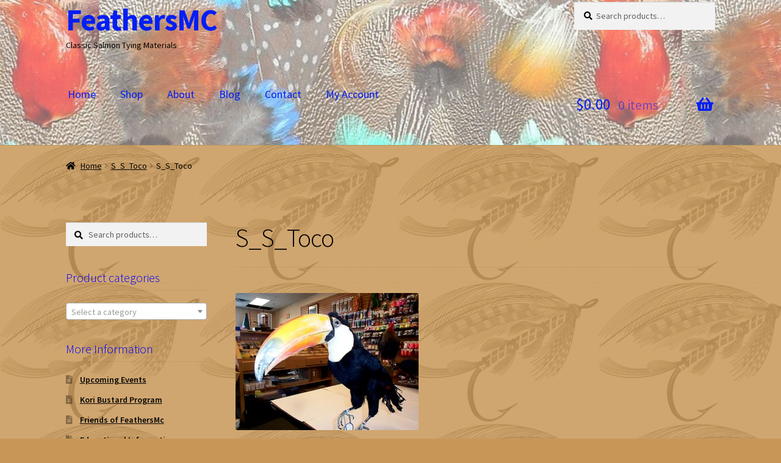

--- FILE ---
content_type: text/html; charset=UTF-8
request_url: https://feathersmc.com/s_s_toco/
body_size: 15132
content:
<!doctype html>
<html lang="en">
<head>
<meta charset="UTF-8">
<meta name="viewport" content="width=device-width, initial-scale=1">
<link rel="profile" href="https://gmpg.org/xfn/11">
<link rel="pingback" href="https://feathersmc.com/xmlrpc.php">

<title>S_S_Toco &#8211; FeathersMC</title>
<meta name='robots' content='max-image-preview:large' />

            <script data-no-defer="1" data-ezscrex="false" data-cfasync="false" data-pagespeed-no-defer data-cookieconsent="ignore">
                var ctPublicFunctions = {"_ajax_nonce":"149cb4a9fc","_rest_nonce":"93a89f171b","_ajax_url":"\/wp-admin\/admin-ajax.php","_rest_url":"https:\/\/feathersmc.com\/wp-json\/","data__cookies_type":"native","data__ajax_type":"rest","data__bot_detector_enabled":0,"data__frontend_data_log_enabled":1,"cookiePrefix":"","wprocket_detected":false,"host_url":"feathersmc.com","text__ee_click_to_select":"Click to select the whole data","text__ee_original_email":"The complete one is","text__ee_got_it":"Got it","text__ee_blocked":"Blocked","text__ee_cannot_connect":"Cannot connect","text__ee_cannot_decode":"Can not decode email. Unknown reason","text__ee_email_decoder":"CleanTalk email decoder","text__ee_wait_for_decoding":"The magic is on the way!","text__ee_decoding_process":"Please wait a few seconds while we decode the contact data."}
            </script>
        
            <script data-no-defer="1" data-ezscrex="false" data-cfasync="false" data-pagespeed-no-defer data-cookieconsent="ignore">
                var ctPublic = {"_ajax_nonce":"149cb4a9fc","settings__forms__check_internal":"0","settings__forms__check_external":"0","settings__forms__force_protection":0,"settings__forms__search_test":1,"settings__forms__wc_add_to_cart":0,"settings__data__bot_detector_enabled":0,"settings__sfw__anti_crawler":0,"blog_home":"https:\/\/feathersmc.com\/","pixel__setting":"0","pixel__enabled":false,"pixel__url":null,"data__email_check_before_post":1,"data__email_check_exist_post":0,"data__cookies_type":"native","data__key_is_ok":true,"data__visible_fields_required":true,"wl_brandname":"Anti-Spam by CleanTalk","wl_brandname_short":"CleanTalk","ct_checkjs_key":"301e40e0db61f630671577900bbba268b52d44e7e6c1c46dd39276b6f2d87d54","emailEncoderPassKey":"8dde5815058bdc6a63eacbfc38fcf32f","bot_detector_forms_excluded":"W10=","advancedCacheExists":true,"varnishCacheExists":false,"wc_ajax_add_to_cart":true}
            </script>
        <script>window._wca = window._wca || [];</script>
<link rel='dns-prefetch' href='//www.google.com' />
<link rel='dns-prefetch' href='//stats.wp.com' />
<link rel='dns-prefetch' href='//secure.gravatar.com' />
<link rel='dns-prefetch' href='//fonts.googleapis.com' />
<link rel='dns-prefetch' href='//v0.wordpress.com' />
<link rel='dns-prefetch' href='//widgets.wp.com' />
<link rel='dns-prefetch' href='//s0.wp.com' />
<link rel='dns-prefetch' href='//0.gravatar.com' />
<link rel='dns-prefetch' href='//1.gravatar.com' />
<link rel='dns-prefetch' href='//2.gravatar.com' />
<link rel='preconnect' href='//i0.wp.com' />
<link rel='preconnect' href='//c0.wp.com' />
<link rel="alternate" type="application/rss+xml" title="FeathersMC &raquo; Feed" href="https://feathersmc.com/feed/" />
<link rel="alternate" type="application/rss+xml" title="FeathersMC &raquo; Comments Feed" href="https://feathersmc.com/comments/feed/" />
<link rel="alternate" type="application/rss+xml" title="FeathersMC &raquo; S_S_Toco Comments Feed" href="https://feathersmc.com/feed/?attachment_id=3402" />
<link rel="alternate" title="oEmbed (JSON)" type="application/json+oembed" href="https://feathersmc.com/wp-json/oembed/1.0/embed?url=https%3A%2F%2Ffeathersmc.com%2Fs_s_toco%2F" />
<link rel="alternate" title="oEmbed (XML)" type="text/xml+oembed" href="https://feathersmc.com/wp-json/oembed/1.0/embed?url=https%3A%2F%2Ffeathersmc.com%2Fs_s_toco%2F&#038;format=xml" />
<style type="text/css" media="all">@font-face{font-family:'Source Sans Pro';font-style:italic;font-weight:300;font-display:swap;src:url(https://fonts.gstatic.com/s/sourcesanspro/v23/6xKwdSBYKcSV-LCoeQqfX1RYOo3qPZZMkidh18S0xR41YDw.woff2) format('woff2');unicode-range:U+0460-052F,U+1C80-1C8A,U+20B4,U+2DE0-2DFF,U+A640-A69F,U+FE2E-FE2F}@font-face{font-family:'Source Sans Pro';font-style:italic;font-weight:300;font-display:swap;src:url(https://fonts.gstatic.com/s/sourcesanspro/v23/6xKwdSBYKcSV-LCoeQqfX1RYOo3qPZZMkido18S0xR41YDw.woff2) format('woff2');unicode-range:U+0301,U+0400-045F,U+0490-0491,U+04B0-04B1,U+2116}@font-face{font-family:'Source Sans Pro';font-style:italic;font-weight:300;font-display:swap;src:url(https://fonts.gstatic.com/s/sourcesanspro/v23/6xKwdSBYKcSV-LCoeQqfX1RYOo3qPZZMkidg18S0xR41YDw.woff2) format('woff2');unicode-range:U+1F00-1FFF}@font-face{font-family:'Source Sans Pro';font-style:italic;font-weight:300;font-display:swap;src:url(https://fonts.gstatic.com/s/sourcesanspro/v23/6xKwdSBYKcSV-LCoeQqfX1RYOo3qPZZMkidv18S0xR41YDw.woff2) format('woff2');unicode-range:U+0370-0377,U+037A-037F,U+0384-038A,U+038C,U+038E-03A1,U+03A3-03FF}@font-face{font-family:'Source Sans Pro';font-style:italic;font-weight:300;font-display:swap;src:url(https://fonts.gstatic.com/s/sourcesanspro/v23/6xKwdSBYKcSV-LCoeQqfX1RYOo3qPZZMkidj18S0xR41YDw.woff2) format('woff2');unicode-range:U+0102-0103,U+0110-0111,U+0128-0129,U+0168-0169,U+01A0-01A1,U+01AF-01B0,U+0300-0301,U+0303-0304,U+0308-0309,U+0323,U+0329,U+1EA0-1EF9,U+20AB}@font-face{font-family:'Source Sans Pro';font-style:italic;font-weight:300;font-display:swap;src:url(https://fonts.gstatic.com/s/sourcesanspro/v23/6xKwdSBYKcSV-LCoeQqfX1RYOo3qPZZMkidi18S0xR41YDw.woff2) format('woff2');unicode-range:U+0100-02BA,U+02BD-02C5,U+02C7-02CC,U+02CE-02D7,U+02DD-02FF,U+0304,U+0308,U+0329,U+1D00-1DBF,U+1E00-1E9F,U+1EF2-1EFF,U+2020,U+20A0-20AB,U+20AD-20C0,U+2113,U+2C60-2C7F,U+A720-A7FF}@font-face{font-family:'Source Sans Pro';font-style:italic;font-weight:300;font-display:swap;src:url(https://fonts.gstatic.com/s/sourcesanspro/v23/6xKwdSBYKcSV-LCoeQqfX1RYOo3qPZZMkids18S0xR41.woff2) format('woff2');unicode-range:U+0000-00FF,U+0131,U+0152-0153,U+02BB-02BC,U+02C6,U+02DA,U+02DC,U+0304,U+0308,U+0329,U+2000-206F,U+20AC,U+2122,U+2191,U+2193,U+2212,U+2215,U+FEFF,U+FFFD}@font-face{font-family:'Source Sans Pro';font-style:italic;font-weight:400;font-display:swap;src:url(https://fonts.gstatic.com/s/sourcesanspro/v23/6xK1dSBYKcSV-LCoeQqfX1RYOo3qPZ7qsDJB9cme_xc.woff2) format('woff2');unicode-range:U+0460-052F,U+1C80-1C8A,U+20B4,U+2DE0-2DFF,U+A640-A69F,U+FE2E-FE2F}@font-face{font-family:'Source Sans Pro';font-style:italic;font-weight:400;font-display:swap;src:url(https://fonts.gstatic.com/s/sourcesanspro/v23/6xK1dSBYKcSV-LCoeQqfX1RYOo3qPZ7jsDJB9cme_xc.woff2) format('woff2');unicode-range:U+0301,U+0400-045F,U+0490-0491,U+04B0-04B1,U+2116}@font-face{font-family:'Source Sans Pro';font-style:italic;font-weight:400;font-display:swap;src:url(https://fonts.gstatic.com/s/sourcesanspro/v23/6xK1dSBYKcSV-LCoeQqfX1RYOo3qPZ7rsDJB9cme_xc.woff2) format('woff2');unicode-range:U+1F00-1FFF}@font-face{font-family:'Source Sans Pro';font-style:italic;font-weight:400;font-display:swap;src:url(https://fonts.gstatic.com/s/sourcesanspro/v23/6xK1dSBYKcSV-LCoeQqfX1RYOo3qPZ7ksDJB9cme_xc.woff2) format('woff2');unicode-range:U+0370-0377,U+037A-037F,U+0384-038A,U+038C,U+038E-03A1,U+03A3-03FF}@font-face{font-family:'Source Sans Pro';font-style:italic;font-weight:400;font-display:swap;src:url(https://fonts.gstatic.com/s/sourcesanspro/v23/6xK1dSBYKcSV-LCoeQqfX1RYOo3qPZ7osDJB9cme_xc.woff2) format('woff2');unicode-range:U+0102-0103,U+0110-0111,U+0128-0129,U+0168-0169,U+01A0-01A1,U+01AF-01B0,U+0300-0301,U+0303-0304,U+0308-0309,U+0323,U+0329,U+1EA0-1EF9,U+20AB}@font-face{font-family:'Source Sans Pro';font-style:italic;font-weight:400;font-display:swap;src:url(https://fonts.gstatic.com/s/sourcesanspro/v23/6xK1dSBYKcSV-LCoeQqfX1RYOo3qPZ7psDJB9cme_xc.woff2) format('woff2');unicode-range:U+0100-02BA,U+02BD-02C5,U+02C7-02CC,U+02CE-02D7,U+02DD-02FF,U+0304,U+0308,U+0329,U+1D00-1DBF,U+1E00-1E9F,U+1EF2-1EFF,U+2020,U+20A0-20AB,U+20AD-20C0,U+2113,U+2C60-2C7F,U+A720-A7FF}@font-face{font-family:'Source Sans Pro';font-style:italic;font-weight:400;font-display:swap;src:url(https://fonts.gstatic.com/s/sourcesanspro/v23/6xK1dSBYKcSV-LCoeQqfX1RYOo3qPZ7nsDJB9cme.woff2) format('woff2');unicode-range:U+0000-00FF,U+0131,U+0152-0153,U+02BB-02BC,U+02C6,U+02DA,U+02DC,U+0304,U+0308,U+0329,U+2000-206F,U+20AC,U+2122,U+2191,U+2193,U+2212,U+2215,U+FEFF,U+FFFD}@font-face{font-family:'Source Sans Pro';font-display:block;font-style:normal;font-weight:300;font-display:swap;src:url(https://fonts.gstatic.com/s/sourcesanspro/v23/6xKydSBYKcSV-LCoeQqfX1RYOo3ik4zwmhdu3cOWxy40.woff2) format('woff2');unicode-range:U+0460-052F,U+1C80-1C8A,U+20B4,U+2DE0-2DFF,U+A640-A69F,U+FE2E-FE2F}@font-face{font-family:'Source Sans Pro';font-display:block;font-style:normal;font-weight:300;font-display:swap;src:url(https://fonts.gstatic.com/s/sourcesanspro/v23/6xKydSBYKcSV-LCoeQqfX1RYOo3ik4zwkxdu3cOWxy40.woff2) format('woff2');unicode-range:U+0301,U+0400-045F,U+0490-0491,U+04B0-04B1,U+2116}@font-face{font-family:'Source Sans Pro';font-display:block;font-style:normal;font-weight:300;font-display:swap;src:url(https://fonts.gstatic.com/s/sourcesanspro/v23/6xKydSBYKcSV-LCoeQqfX1RYOo3ik4zwmxdu3cOWxy40.woff2) format('woff2');unicode-range:U+1F00-1FFF}@font-face{font-family:'Source Sans Pro';font-display:block;font-style:normal;font-weight:300;font-display:swap;src:url(https://fonts.gstatic.com/s/sourcesanspro/v23/6xKydSBYKcSV-LCoeQqfX1RYOo3ik4zwlBdu3cOWxy40.woff2) format('woff2');unicode-range:U+0370-0377,U+037A-037F,U+0384-038A,U+038C,U+038E-03A1,U+03A3-03FF}@font-face{font-family:'Source Sans Pro';font-display:block;font-style:normal;font-weight:300;font-display:swap;src:url(https://fonts.gstatic.com/s/sourcesanspro/v23/6xKydSBYKcSV-LCoeQqfX1RYOo3ik4zwmBdu3cOWxy40.woff2) format('woff2');unicode-range:U+0102-0103,U+0110-0111,U+0128-0129,U+0168-0169,U+01A0-01A1,U+01AF-01B0,U+0300-0301,U+0303-0304,U+0308-0309,U+0323,U+0329,U+1EA0-1EF9,U+20AB}@font-face{font-family:'Source Sans Pro';font-display:block;font-style:normal;font-weight:300;font-display:swap;src:url(https://fonts.gstatic.com/s/sourcesanspro/v23/6xKydSBYKcSV-LCoeQqfX1RYOo3ik4zwmRdu3cOWxy40.woff2) format('woff2');unicode-range:U+0100-02BA,U+02BD-02C5,U+02C7-02CC,U+02CE-02D7,U+02DD-02FF,U+0304,U+0308,U+0329,U+1D00-1DBF,U+1E00-1E9F,U+1EF2-1EFF,U+2020,U+20A0-20AB,U+20AD-20C0,U+2113,U+2C60-2C7F,U+A720-A7FF}@font-face{font-family:'Source Sans Pro';font-display:block;font-style:normal;font-weight:300;font-display:swap;src:url(https://fonts.gstatic.com/s/sourcesanspro/v23/6xKydSBYKcSV-LCoeQqfX1RYOo3ik4zwlxdu3cOWxw.woff2) format('woff2');unicode-range:U+0000-00FF,U+0131,U+0152-0153,U+02BB-02BC,U+02C6,U+02DA,U+02DC,U+0304,U+0308,U+0329,U+2000-206F,U+20AC,U+2122,U+2191,U+2193,U+2212,U+2215,U+FEFF,U+FFFD}@font-face{font-family:'Source Sans Pro';font-display:block;font-style:normal;font-weight:400;font-display:swap;src:url(https://fonts.gstatic.com/s/sourcesanspro/v23/6xK3dSBYKcSV-LCoeQqfX1RYOo3qNa7lujVj9_mf.woff2) format('woff2');unicode-range:U+0460-052F,U+1C80-1C8A,U+20B4,U+2DE0-2DFF,U+A640-A69F,U+FE2E-FE2F}@font-face{font-family:'Source Sans Pro';font-display:block;font-style:normal;font-weight:400;font-display:swap;src:url(https://fonts.gstatic.com/s/sourcesanspro/v23/6xK3dSBYKcSV-LCoeQqfX1RYOo3qPK7lujVj9_mf.woff2) format('woff2');unicode-range:U+0301,U+0400-045F,U+0490-0491,U+04B0-04B1,U+2116}@font-face{font-family:'Source Sans Pro';font-display:block;font-style:normal;font-weight:400;font-display:swap;src:url(https://fonts.gstatic.com/s/sourcesanspro/v23/6xK3dSBYKcSV-LCoeQqfX1RYOo3qNK7lujVj9_mf.woff2) format('woff2');unicode-range:U+1F00-1FFF}@font-face{font-family:'Source Sans Pro';font-display:block;font-style:normal;font-weight:400;font-display:swap;src:url(https://fonts.gstatic.com/s/sourcesanspro/v23/6xK3dSBYKcSV-LCoeQqfX1RYOo3qO67lujVj9_mf.woff2) format('woff2');unicode-range:U+0370-0377,U+037A-037F,U+0384-038A,U+038C,U+038E-03A1,U+03A3-03FF}@font-face{font-family:'Source Sans Pro';font-display:block;font-style:normal;font-weight:400;font-display:swap;src:url(https://fonts.gstatic.com/s/sourcesanspro/v23/6xK3dSBYKcSV-LCoeQqfX1RYOo3qN67lujVj9_mf.woff2) format('woff2');unicode-range:U+0102-0103,U+0110-0111,U+0128-0129,U+0168-0169,U+01A0-01A1,U+01AF-01B0,U+0300-0301,U+0303-0304,U+0308-0309,U+0323,U+0329,U+1EA0-1EF9,U+20AB}@font-face{font-family:'Source Sans Pro';font-display:block;font-style:normal;font-weight:400;font-display:swap;src:url(https://fonts.gstatic.com/s/sourcesanspro/v23/6xK3dSBYKcSV-LCoeQqfX1RYOo3qNq7lujVj9_mf.woff2) format('woff2');unicode-range:U+0100-02BA,U+02BD-02C5,U+02C7-02CC,U+02CE-02D7,U+02DD-02FF,U+0304,U+0308,U+0329,U+1D00-1DBF,U+1E00-1E9F,U+1EF2-1EFF,U+2020,U+20A0-20AB,U+20AD-20C0,U+2113,U+2C60-2C7F,U+A720-A7FF}@font-face{font-family:'Source Sans Pro';font-display:block;font-style:normal;font-weight:400;font-display:swap;src:url(https://fonts.gstatic.com/s/sourcesanspro/v23/6xK3dSBYKcSV-LCoeQqfX1RYOo3qOK7lujVj9w.woff2) format('woff2');unicode-range:U+0000-00FF,U+0131,U+0152-0153,U+02BB-02BC,U+02C6,U+02DA,U+02DC,U+0304,U+0308,U+0329,U+2000-206F,U+20AC,U+2122,U+2191,U+2193,U+2212,U+2215,U+FEFF,U+FFFD}@font-face{font-family:'Source Sans Pro';font-display:block;font-style:normal;font-weight:600;font-display:swap;src:url(https://fonts.gstatic.com/s/sourcesanspro/v23/6xKydSBYKcSV-LCoeQqfX1RYOo3i54rwmhdu3cOWxy40.woff2) format('woff2');unicode-range:U+0460-052F,U+1C80-1C8A,U+20B4,U+2DE0-2DFF,U+A640-A69F,U+FE2E-FE2F}@font-face{font-family:'Source Sans Pro';font-display:block;font-style:normal;font-weight:600;font-display:swap;src:url(https://fonts.gstatic.com/s/sourcesanspro/v23/6xKydSBYKcSV-LCoeQqfX1RYOo3i54rwkxdu3cOWxy40.woff2) format('woff2');unicode-range:U+0301,U+0400-045F,U+0490-0491,U+04B0-04B1,U+2116}@font-face{font-family:'Source Sans Pro';font-display:block;font-style:normal;font-weight:600;font-display:swap;src:url(https://fonts.gstatic.com/s/sourcesanspro/v23/6xKydSBYKcSV-LCoeQqfX1RYOo3i54rwmxdu3cOWxy40.woff2) format('woff2');unicode-range:U+1F00-1FFF}@font-face{font-family:'Source Sans Pro';font-display:block;font-style:normal;font-weight:600;font-display:swap;src:url(https://fonts.gstatic.com/s/sourcesanspro/v23/6xKydSBYKcSV-LCoeQqfX1RYOo3i54rwlBdu3cOWxy40.woff2) format('woff2');unicode-range:U+0370-0377,U+037A-037F,U+0384-038A,U+038C,U+038E-03A1,U+03A3-03FF}@font-face{font-family:'Source Sans Pro';font-display:block;font-style:normal;font-weight:600;font-display:swap;src:url(https://fonts.gstatic.com/s/sourcesanspro/v23/6xKydSBYKcSV-LCoeQqfX1RYOo3i54rwmBdu3cOWxy40.woff2) format('woff2');unicode-range:U+0102-0103,U+0110-0111,U+0128-0129,U+0168-0169,U+01A0-01A1,U+01AF-01B0,U+0300-0301,U+0303-0304,U+0308-0309,U+0323,U+0329,U+1EA0-1EF9,U+20AB}@font-face{font-family:'Source Sans Pro';font-display:block;font-style:normal;font-weight:600;font-display:swap;src:url(https://fonts.gstatic.com/s/sourcesanspro/v23/6xKydSBYKcSV-LCoeQqfX1RYOo3i54rwmRdu3cOWxy40.woff2) format('woff2');unicode-range:U+0100-02BA,U+02BD-02C5,U+02C7-02CC,U+02CE-02D7,U+02DD-02FF,U+0304,U+0308,U+0329,U+1D00-1DBF,U+1E00-1E9F,U+1EF2-1EFF,U+2020,U+20A0-20AB,U+20AD-20C0,U+2113,U+2C60-2C7F,U+A720-A7FF}@font-face{font-family:'Source Sans Pro';font-display:block;font-style:normal;font-weight:600;font-display:swap;src:url(https://fonts.gstatic.com/s/sourcesanspro/v23/6xKydSBYKcSV-LCoeQqfX1RYOo3i54rwlxdu3cOWxw.woff2) format('woff2');unicode-range:U+0000-00FF,U+0131,U+0152-0153,U+02BB-02BC,U+02C6,U+02DA,U+02DC,U+0304,U+0308,U+0329,U+2000-206F,U+20AC,U+2122,U+2191,U+2193,U+2212,U+2215,U+FEFF,U+FFFD}@font-face{font-family:'Source Sans Pro';font-display:block;font-style:normal;font-weight:700;font-display:swap;src:url(https://fonts.gstatic.com/s/sourcesanspro/v23/6xKydSBYKcSV-LCoeQqfX1RYOo3ig4vwmhdu3cOWxy40.woff2) format('woff2');unicode-range:U+0460-052F,U+1C80-1C8A,U+20B4,U+2DE0-2DFF,U+A640-A69F,U+FE2E-FE2F}@font-face{font-family:'Source Sans Pro';font-display:block;font-style:normal;font-weight:700;font-display:swap;src:url(https://fonts.gstatic.com/s/sourcesanspro/v23/6xKydSBYKcSV-LCoeQqfX1RYOo3ig4vwkxdu3cOWxy40.woff2) format('woff2');unicode-range:U+0301,U+0400-045F,U+0490-0491,U+04B0-04B1,U+2116}@font-face{font-family:'Source Sans Pro';font-display:block;font-style:normal;font-weight:700;font-display:swap;src:url(https://fonts.gstatic.com/s/sourcesanspro/v23/6xKydSBYKcSV-LCoeQqfX1RYOo3ig4vwmxdu3cOWxy40.woff2) format('woff2');unicode-range:U+1F00-1FFF}@font-face{font-family:'Source Sans Pro';font-display:block;font-style:normal;font-weight:700;font-display:swap;src:url(https://fonts.gstatic.com/s/sourcesanspro/v23/6xKydSBYKcSV-LCoeQqfX1RYOo3ig4vwlBdu3cOWxy40.woff2) format('woff2');unicode-range:U+0370-0377,U+037A-037F,U+0384-038A,U+038C,U+038E-03A1,U+03A3-03FF}@font-face{font-family:'Source Sans Pro';font-display:block;font-style:normal;font-weight:700;font-display:swap;src:url(https://fonts.gstatic.com/s/sourcesanspro/v23/6xKydSBYKcSV-LCoeQqfX1RYOo3ig4vwmBdu3cOWxy40.woff2) format('woff2');unicode-range:U+0102-0103,U+0110-0111,U+0128-0129,U+0168-0169,U+01A0-01A1,U+01AF-01B0,U+0300-0301,U+0303-0304,U+0308-0309,U+0323,U+0329,U+1EA0-1EF9,U+20AB}@font-face{font-family:'Source Sans Pro';font-display:block;font-style:normal;font-weight:700;font-display:swap;src:url(https://fonts.gstatic.com/s/sourcesanspro/v23/6xKydSBYKcSV-LCoeQqfX1RYOo3ig4vwmRdu3cOWxy40.woff2) format('woff2');unicode-range:U+0100-02BA,U+02BD-02C5,U+02C7-02CC,U+02CE-02D7,U+02DD-02FF,U+0304,U+0308,U+0329,U+1D00-1DBF,U+1E00-1E9F,U+1EF2-1EFF,U+2020,U+20A0-20AB,U+20AD-20C0,U+2113,U+2C60-2C7F,U+A720-A7FF}@font-face{font-family:'Source Sans Pro';font-display:block;font-style:normal;font-weight:700;font-display:swap;src:url(https://fonts.gstatic.com/s/sourcesanspro/v23/6xKydSBYKcSV-LCoeQqfX1RYOo3ig4vwlxdu3cOWxw.woff2) format('woff2');unicode-range:U+0000-00FF,U+0131,U+0152-0153,U+02BB-02BC,U+02C6,U+02DA,U+02DC,U+0304,U+0308,U+0329,U+2000-206F,U+20AC,U+2122,U+2191,U+2193,U+2212,U+2215,U+FEFF,U+FFFD}@font-face{font-family:'Source Sans Pro';font-display:block;font-style:normal;font-weight:900;font-display:swap;src:url(https://fonts.gstatic.com/s/sourcesanspro/v23/6xKydSBYKcSV-LCoeQqfX1RYOo3iu4nwmhdu3cOWxy40.woff2) format('woff2');unicode-range:U+0460-052F,U+1C80-1C8A,U+20B4,U+2DE0-2DFF,U+A640-A69F,U+FE2E-FE2F}@font-face{font-family:'Source Sans Pro';font-display:block;font-style:normal;font-weight:900;font-display:swap;src:url(https://fonts.gstatic.com/s/sourcesanspro/v23/6xKydSBYKcSV-LCoeQqfX1RYOo3iu4nwkxdu3cOWxy40.woff2) format('woff2');unicode-range:U+0301,U+0400-045F,U+0490-0491,U+04B0-04B1,U+2116}@font-face{font-family:'Source Sans Pro';font-display:block;font-style:normal;font-weight:900;font-display:swap;src:url(https://fonts.gstatic.com/s/sourcesanspro/v23/6xKydSBYKcSV-LCoeQqfX1RYOo3iu4nwmxdu3cOWxy40.woff2) format('woff2');unicode-range:U+1F00-1FFF}@font-face{font-family:'Source Sans Pro';font-display:block;font-style:normal;font-weight:900;font-display:swap;src:url(https://fonts.gstatic.com/s/sourcesanspro/v23/6xKydSBYKcSV-LCoeQqfX1RYOo3iu4nwlBdu3cOWxy40.woff2) format('woff2');unicode-range:U+0370-0377,U+037A-037F,U+0384-038A,U+038C,U+038E-03A1,U+03A3-03FF}@font-face{font-family:'Source Sans Pro';font-display:block;font-style:normal;font-weight:900;font-display:swap;src:url(https://fonts.gstatic.com/s/sourcesanspro/v23/6xKydSBYKcSV-LCoeQqfX1RYOo3iu4nwmBdu3cOWxy40.woff2) format('woff2');unicode-range:U+0102-0103,U+0110-0111,U+0128-0129,U+0168-0169,U+01A0-01A1,U+01AF-01B0,U+0300-0301,U+0303-0304,U+0308-0309,U+0323,U+0329,U+1EA0-1EF9,U+20AB}@font-face{font-family:'Source Sans Pro';font-display:block;font-style:normal;font-weight:900;font-display:swap;src:url(https://fonts.gstatic.com/s/sourcesanspro/v23/6xKydSBYKcSV-LCoeQqfX1RYOo3iu4nwmRdu3cOWxy40.woff2) format('woff2');unicode-range:U+0100-02BA,U+02BD-02C5,U+02C7-02CC,U+02CE-02D7,U+02DD-02FF,U+0304,U+0308,U+0329,U+1D00-1DBF,U+1E00-1E9F,U+1EF2-1EFF,U+2020,U+20A0-20AB,U+20AD-20C0,U+2113,U+2C60-2C7F,U+A720-A7FF}@font-face{font-family:'Source Sans Pro';font-display:block;font-style:normal;font-weight:900;font-display:swap;src:url(https://fonts.gstatic.com/s/sourcesanspro/v23/6xKydSBYKcSV-LCoeQqfX1RYOo3iu4nwlxdu3cOWxw.woff2) format('woff2');unicode-range:U+0000-00FF,U+0131,U+0152-0153,U+02BB-02BC,U+02C6,U+02DA,U+02DC,U+0304,U+0308,U+0329,U+2000-206F,U+20AC,U+2122,U+2191,U+2193,U+2212,U+2215,U+FEFF,U+FFFD}</style>
<style id='wp-img-auto-sizes-contain-inline-css'>
img:is([sizes=auto i],[sizes^="auto," i]){contain-intrinsic-size:3000px 1500px}
/*# sourceURL=wp-img-auto-sizes-contain-inline-css */
</style>
<style id='wp-block-library-inline-css'>
:root{--wp-block-synced-color:#7a00df;--wp-block-synced-color--rgb:122,0,223;--wp-bound-block-color:var(--wp-block-synced-color);--wp-editor-canvas-background:#ddd;--wp-admin-theme-color:#007cba;--wp-admin-theme-color--rgb:0,124,186;--wp-admin-theme-color-darker-10:#006ba1;--wp-admin-theme-color-darker-10--rgb:0,107,160.5;--wp-admin-theme-color-darker-20:#005a87;--wp-admin-theme-color-darker-20--rgb:0,90,135;--wp-admin-border-width-focus:2px}@media (min-resolution:192dpi){:root{--wp-admin-border-width-focus:1.5px}}.wp-element-button{cursor:pointer}:root .has-very-light-gray-background-color{background-color:#eee}:root .has-very-dark-gray-background-color{background-color:#313131}:root .has-very-light-gray-color{color:#eee}:root .has-very-dark-gray-color{color:#313131}:root .has-vivid-green-cyan-to-vivid-cyan-blue-gradient-background{background:linear-gradient(135deg,#00d084,#0693e3)}:root .has-purple-crush-gradient-background{background:linear-gradient(135deg,#34e2e4,#4721fb 50%,#ab1dfe)}:root .has-hazy-dawn-gradient-background{background:linear-gradient(135deg,#faaca8,#dad0ec)}:root .has-subdued-olive-gradient-background{background:linear-gradient(135deg,#fafae1,#67a671)}:root .has-atomic-cream-gradient-background{background:linear-gradient(135deg,#fdd79a,#004a59)}:root .has-nightshade-gradient-background{background:linear-gradient(135deg,#330968,#31cdcf)}:root .has-midnight-gradient-background{background:linear-gradient(135deg,#020381,#2874fc)}:root{--wp--preset--font-size--normal:16px;--wp--preset--font-size--huge:42px}.has-regular-font-size{font-size:1em}.has-larger-font-size{font-size:2.625em}.has-normal-font-size{font-size:var(--wp--preset--font-size--normal)}.has-huge-font-size{font-size:var(--wp--preset--font-size--huge)}.has-text-align-center{text-align:center}.has-text-align-left{text-align:left}.has-text-align-right{text-align:right}.has-fit-text{white-space:nowrap!important}#end-resizable-editor-section{display:none}.aligncenter{clear:both}.items-justified-left{justify-content:flex-start}.items-justified-center{justify-content:center}.items-justified-right{justify-content:flex-end}.items-justified-space-between{justify-content:space-between}.screen-reader-text{border:0;clip-path:inset(50%);height:1px;margin:-1px;overflow:hidden;padding:0;position:absolute;width:1px;word-wrap:normal!important}.screen-reader-text:focus{background-color:#ddd;clip-path:none;color:#444;display:block;font-size:1em;height:auto;left:5px;line-height:normal;padding:15px 23px 14px;text-decoration:none;top:5px;width:auto;z-index:100000}html :where(.has-border-color){border-style:solid}html :where([style*=border-top-color]){border-top-style:solid}html :where([style*=border-right-color]){border-right-style:solid}html :where([style*=border-bottom-color]){border-bottom-style:solid}html :where([style*=border-left-color]){border-left-style:solid}html :where([style*=border-width]){border-style:solid}html :where([style*=border-top-width]){border-top-style:solid}html :where([style*=border-right-width]){border-right-style:solid}html :where([style*=border-bottom-width]){border-bottom-style:solid}html :where([style*=border-left-width]){border-left-style:solid}html :where(img[class*=wp-image-]){height:auto;max-width:100%}:where(figure){margin:0 0 1em}html :where(.is-position-sticky){--wp-admin--admin-bar--position-offset:var(--wp-admin--admin-bar--height,0px)}@media screen and (max-width:600px){html :where(.is-position-sticky){--wp-admin--admin-bar--position-offset:0px}}

/*# sourceURL=wp-block-library-inline-css */
</style><style id='global-styles-inline-css'>
:root{--wp--preset--aspect-ratio--square: 1;--wp--preset--aspect-ratio--4-3: 4/3;--wp--preset--aspect-ratio--3-4: 3/4;--wp--preset--aspect-ratio--3-2: 3/2;--wp--preset--aspect-ratio--2-3: 2/3;--wp--preset--aspect-ratio--16-9: 16/9;--wp--preset--aspect-ratio--9-16: 9/16;--wp--preset--color--black: #000000;--wp--preset--color--cyan-bluish-gray: #abb8c3;--wp--preset--color--white: #ffffff;--wp--preset--color--pale-pink: #f78da7;--wp--preset--color--vivid-red: #cf2e2e;--wp--preset--color--luminous-vivid-orange: #ff6900;--wp--preset--color--luminous-vivid-amber: #fcb900;--wp--preset--color--light-green-cyan: #7bdcb5;--wp--preset--color--vivid-green-cyan: #00d084;--wp--preset--color--pale-cyan-blue: #8ed1fc;--wp--preset--color--vivid-cyan-blue: #0693e3;--wp--preset--color--vivid-purple: #9b51e0;--wp--preset--gradient--vivid-cyan-blue-to-vivid-purple: linear-gradient(135deg,rgb(6,147,227) 0%,rgb(155,81,224) 100%);--wp--preset--gradient--light-green-cyan-to-vivid-green-cyan: linear-gradient(135deg,rgb(122,220,180) 0%,rgb(0,208,130) 100%);--wp--preset--gradient--luminous-vivid-amber-to-luminous-vivid-orange: linear-gradient(135deg,rgb(252,185,0) 0%,rgb(255,105,0) 100%);--wp--preset--gradient--luminous-vivid-orange-to-vivid-red: linear-gradient(135deg,rgb(255,105,0) 0%,rgb(207,46,46) 100%);--wp--preset--gradient--very-light-gray-to-cyan-bluish-gray: linear-gradient(135deg,rgb(238,238,238) 0%,rgb(169,184,195) 100%);--wp--preset--gradient--cool-to-warm-spectrum: linear-gradient(135deg,rgb(74,234,220) 0%,rgb(151,120,209) 20%,rgb(207,42,186) 40%,rgb(238,44,130) 60%,rgb(251,105,98) 80%,rgb(254,248,76) 100%);--wp--preset--gradient--blush-light-purple: linear-gradient(135deg,rgb(255,206,236) 0%,rgb(152,150,240) 100%);--wp--preset--gradient--blush-bordeaux: linear-gradient(135deg,rgb(254,205,165) 0%,rgb(254,45,45) 50%,rgb(107,0,62) 100%);--wp--preset--gradient--luminous-dusk: linear-gradient(135deg,rgb(255,203,112) 0%,rgb(199,81,192) 50%,rgb(65,88,208) 100%);--wp--preset--gradient--pale-ocean: linear-gradient(135deg,rgb(255,245,203) 0%,rgb(182,227,212) 50%,rgb(51,167,181) 100%);--wp--preset--gradient--electric-grass: linear-gradient(135deg,rgb(202,248,128) 0%,rgb(113,206,126) 100%);--wp--preset--gradient--midnight: linear-gradient(135deg,rgb(2,3,129) 0%,rgb(40,116,252) 100%);--wp--preset--font-size--small: 14px;--wp--preset--font-size--medium: 23px;--wp--preset--font-size--large: 26px;--wp--preset--font-size--x-large: 42px;--wp--preset--font-size--normal: 16px;--wp--preset--font-size--huge: 37px;--wp--preset--spacing--20: 0.44rem;--wp--preset--spacing--30: 0.67rem;--wp--preset--spacing--40: 1rem;--wp--preset--spacing--50: 1.5rem;--wp--preset--spacing--60: 2.25rem;--wp--preset--spacing--70: 3.38rem;--wp--preset--spacing--80: 5.06rem;--wp--preset--shadow--natural: 6px 6px 9px rgba(0, 0, 0, 0.2);--wp--preset--shadow--deep: 12px 12px 50px rgba(0, 0, 0, 0.4);--wp--preset--shadow--sharp: 6px 6px 0px rgba(0, 0, 0, 0.2);--wp--preset--shadow--outlined: 6px 6px 0px -3px rgb(255, 255, 255), 6px 6px rgb(0, 0, 0);--wp--preset--shadow--crisp: 6px 6px 0px rgb(0, 0, 0);}:root :where(.is-layout-flow) > :first-child{margin-block-start: 0;}:root :where(.is-layout-flow) > :last-child{margin-block-end: 0;}:root :where(.is-layout-flow) > *{margin-block-start: 24px;margin-block-end: 0;}:root :where(.is-layout-constrained) > :first-child{margin-block-start: 0;}:root :where(.is-layout-constrained) > :last-child{margin-block-end: 0;}:root :where(.is-layout-constrained) > *{margin-block-start: 24px;margin-block-end: 0;}:root :where(.is-layout-flex){gap: 24px;}:root :where(.is-layout-grid){gap: 24px;}body .is-layout-flex{display: flex;}.is-layout-flex{flex-wrap: wrap;align-items: center;}.is-layout-flex > :is(*, div){margin: 0;}body .is-layout-grid{display: grid;}.is-layout-grid > :is(*, div){margin: 0;}.has-black-color{color: var(--wp--preset--color--black) !important;}.has-cyan-bluish-gray-color{color: var(--wp--preset--color--cyan-bluish-gray) !important;}.has-white-color{color: var(--wp--preset--color--white) !important;}.has-pale-pink-color{color: var(--wp--preset--color--pale-pink) !important;}.has-vivid-red-color{color: var(--wp--preset--color--vivid-red) !important;}.has-luminous-vivid-orange-color{color: var(--wp--preset--color--luminous-vivid-orange) !important;}.has-luminous-vivid-amber-color{color: var(--wp--preset--color--luminous-vivid-amber) !important;}.has-light-green-cyan-color{color: var(--wp--preset--color--light-green-cyan) !important;}.has-vivid-green-cyan-color{color: var(--wp--preset--color--vivid-green-cyan) !important;}.has-pale-cyan-blue-color{color: var(--wp--preset--color--pale-cyan-blue) !important;}.has-vivid-cyan-blue-color{color: var(--wp--preset--color--vivid-cyan-blue) !important;}.has-vivid-purple-color{color: var(--wp--preset--color--vivid-purple) !important;}.has-black-background-color{background-color: var(--wp--preset--color--black) !important;}.has-cyan-bluish-gray-background-color{background-color: var(--wp--preset--color--cyan-bluish-gray) !important;}.has-white-background-color{background-color: var(--wp--preset--color--white) !important;}.has-pale-pink-background-color{background-color: var(--wp--preset--color--pale-pink) !important;}.has-vivid-red-background-color{background-color: var(--wp--preset--color--vivid-red) !important;}.has-luminous-vivid-orange-background-color{background-color: var(--wp--preset--color--luminous-vivid-orange) !important;}.has-luminous-vivid-amber-background-color{background-color: var(--wp--preset--color--luminous-vivid-amber) !important;}.has-light-green-cyan-background-color{background-color: var(--wp--preset--color--light-green-cyan) !important;}.has-vivid-green-cyan-background-color{background-color: var(--wp--preset--color--vivid-green-cyan) !important;}.has-pale-cyan-blue-background-color{background-color: var(--wp--preset--color--pale-cyan-blue) !important;}.has-vivid-cyan-blue-background-color{background-color: var(--wp--preset--color--vivid-cyan-blue) !important;}.has-vivid-purple-background-color{background-color: var(--wp--preset--color--vivid-purple) !important;}.has-black-border-color{border-color: var(--wp--preset--color--black) !important;}.has-cyan-bluish-gray-border-color{border-color: var(--wp--preset--color--cyan-bluish-gray) !important;}.has-white-border-color{border-color: var(--wp--preset--color--white) !important;}.has-pale-pink-border-color{border-color: var(--wp--preset--color--pale-pink) !important;}.has-vivid-red-border-color{border-color: var(--wp--preset--color--vivid-red) !important;}.has-luminous-vivid-orange-border-color{border-color: var(--wp--preset--color--luminous-vivid-orange) !important;}.has-luminous-vivid-amber-border-color{border-color: var(--wp--preset--color--luminous-vivid-amber) !important;}.has-light-green-cyan-border-color{border-color: var(--wp--preset--color--light-green-cyan) !important;}.has-vivid-green-cyan-border-color{border-color: var(--wp--preset--color--vivid-green-cyan) !important;}.has-pale-cyan-blue-border-color{border-color: var(--wp--preset--color--pale-cyan-blue) !important;}.has-vivid-cyan-blue-border-color{border-color: var(--wp--preset--color--vivid-cyan-blue) !important;}.has-vivid-purple-border-color{border-color: var(--wp--preset--color--vivid-purple) !important;}.has-vivid-cyan-blue-to-vivid-purple-gradient-background{background: var(--wp--preset--gradient--vivid-cyan-blue-to-vivid-purple) !important;}.has-light-green-cyan-to-vivid-green-cyan-gradient-background{background: var(--wp--preset--gradient--light-green-cyan-to-vivid-green-cyan) !important;}.has-luminous-vivid-amber-to-luminous-vivid-orange-gradient-background{background: var(--wp--preset--gradient--luminous-vivid-amber-to-luminous-vivid-orange) !important;}.has-luminous-vivid-orange-to-vivid-red-gradient-background{background: var(--wp--preset--gradient--luminous-vivid-orange-to-vivid-red) !important;}.has-very-light-gray-to-cyan-bluish-gray-gradient-background{background: var(--wp--preset--gradient--very-light-gray-to-cyan-bluish-gray) !important;}.has-cool-to-warm-spectrum-gradient-background{background: var(--wp--preset--gradient--cool-to-warm-spectrum) !important;}.has-blush-light-purple-gradient-background{background: var(--wp--preset--gradient--blush-light-purple) !important;}.has-blush-bordeaux-gradient-background{background: var(--wp--preset--gradient--blush-bordeaux) !important;}.has-luminous-dusk-gradient-background{background: var(--wp--preset--gradient--luminous-dusk) !important;}.has-pale-ocean-gradient-background{background: var(--wp--preset--gradient--pale-ocean) !important;}.has-electric-grass-gradient-background{background: var(--wp--preset--gradient--electric-grass) !important;}.has-midnight-gradient-background{background: var(--wp--preset--gradient--midnight) !important;}.has-small-font-size{font-size: var(--wp--preset--font-size--small) !important;}.has-medium-font-size{font-size: var(--wp--preset--font-size--medium) !important;}.has-large-font-size{font-size: var(--wp--preset--font-size--large) !important;}.has-x-large-font-size{font-size: var(--wp--preset--font-size--x-large) !important;}
/*# sourceURL=global-styles-inline-css */
</style>

<style id='classic-theme-styles-inline-css'>
/*! This file is auto-generated */
.wp-block-button__link{color:#fff;background-color:#32373c;border-radius:9999px;box-shadow:none;text-decoration:none;padding:calc(.667em + 2px) calc(1.333em + 2px);font-size:1.125em}.wp-block-file__button{background:#32373c;color:#fff;text-decoration:none}
/*# sourceURL=/wp-includes/css/classic-themes.min.css */
</style>
<style id='woocommerce-inline-inline-css'>
.woocommerce form .form-row .required { visibility: visible; }
/*# sourceURL=woocommerce-inline-inline-css */
</style>
<link rel='stylesheet' id='wpo_min-header-0-css' href='https://feathersmc.com/wp-content/cache/wpo-minify/1768404594/assets/wpo-minify-header-787f55f1.min.css' media='all' />
<link rel='stylesheet' id='jetpack_likes-css' href='https://c0.wp.com/p/jetpack/15.4/modules/likes/style.css' media='all' />
<link rel='stylesheet' id='wpo_min-header-2-css' href='https://feathersmc.com/wp-content/cache/wpo-minify/1768404594/assets/wpo-minify-header-d8c92626.min.css' media='all' />
<script src="https://c0.wp.com/c/6.9/wp-includes/js/jquery/jquery.min.js" id="jquery-core-js"></script>
<script src="https://c0.wp.com/c/6.9/wp-includes/js/jquery/jquery-migrate.min.js" id="jquery-migrate-js"></script>
<script src="https://feathersmc.com/wp-content/cache/wpo-minify/1768404594/assets/wpo-minify-header-99c01001.min.js" id="wpo_min-header-0-js"></script>
<script src="https://feathersmc.com/wp-content/cache/wpo-minify/1768404594/assets/wpo-minify-header-711c07c6.min.js" id="wpo_min-header-3-js" defer data-wp-strategy="defer"></script>
<script src="https://www.google.com/recaptcha/api.js?hl=en" id="recaptcha-js" defer data-wp-strategy="defer"></script>
<script src="https://c0.wp.com/p/woocommerce/10.4.3/assets/js/jquery-blockui/jquery.blockUI.min.js" id="wc-jquery-blockui-js" defer data-wp-strategy="defer"></script>
<script id="wc-add-to-cart-js-extra">
var wc_add_to_cart_params = {"ajax_url":"/wp-admin/admin-ajax.php","wc_ajax_url":"/?wc-ajax=%%endpoint%%","i18n_view_cart":"View cart","cart_url":"https://feathersmc.com/cart/","is_cart":"","cart_redirect_after_add":"no"};
//# sourceURL=wc-add-to-cart-js-extra
</script>
<script src="https://c0.wp.com/p/woocommerce/10.4.3/assets/js/frontend/add-to-cart.min.js" id="wc-add-to-cart-js" defer data-wp-strategy="defer"></script>
<script src="https://c0.wp.com/p/woocommerce/10.4.3/assets/js/js-cookie/js.cookie.min.js" id="wc-js-cookie-js" defer data-wp-strategy="defer"></script>
<script id="woocommerce-js-extra">
var woocommerce_params = {"ajax_url":"/wp-admin/admin-ajax.php","wc_ajax_url":"/?wc-ajax=%%endpoint%%","i18n_password_show":"Show password","i18n_password_hide":"Hide password"};
//# sourceURL=woocommerce-js-extra
</script>
<script src="https://c0.wp.com/p/woocommerce/10.4.3/assets/js/frontend/woocommerce.min.js" id="woocommerce-js" defer data-wp-strategy="defer"></script>
<script id="wc-cart-fragments-js-extra">
var wc_cart_fragments_params = {"ajax_url":"/wp-admin/admin-ajax.php","wc_ajax_url":"/?wc-ajax=%%endpoint%%","cart_hash_key":"wc_cart_hash_8b0bcd7194c8bd49698f08d182cb5d71","fragment_name":"wc_fragments_8b0bcd7194c8bd49698f08d182cb5d71","request_timeout":"5000"};
//# sourceURL=wc-cart-fragments-js-extra
</script>
<script src="https://c0.wp.com/p/woocommerce/10.4.3/assets/js/frontend/cart-fragments.min.js" id="wc-cart-fragments-js" defer data-wp-strategy="defer"></script>
<script src="https://stats.wp.com/s-202604.js" id="woocommerce-analytics-js" defer data-wp-strategy="defer"></script>
<link rel="https://api.w.org/" href="https://feathersmc.com/wp-json/" /><link rel="alternate" title="JSON" type="application/json" href="https://feathersmc.com/wp-json/wp/v2/media/3402" /><link rel="canonical" href="https://feathersmc.com/s_s_toco/" />
	<style>img#wpstats{display:none}</style>
			<noscript><style>.woocommerce-product-gallery{ opacity: 1 !important; }</style></noscript>
	<style id="custom-background-css">
body.custom-background { background-color: #c89757; background-image: url("https://feathersmc.com/wp-content/uploads/2015/12/Watermark2.png"); background-position: left top; background-size: auto; background-repeat: repeat; background-attachment: fixed; }
</style>
	
<!-- Jetpack Open Graph Tags -->
<meta property="og:type" content="article" />
<meta property="og:title" content="S_S_Toco" />
<meta property="og:url" content="https://feathersmc.com/s_s_toco/" />
<meta property="og:description" content="Visit the post for more." />
<meta property="article:published_time" content="2015-01-09T23:56:14+00:00" />
<meta property="article:modified_time" content="2015-01-13T15:21:38+00:00" />
<meta property="og:site_name" content="FeathersMC" />
<meta property="og:image" content="https://feathersmc.com/wp-content/uploads/2015/01/S_S_Toco.jpg" />
<meta property="og:image:alt" content="" />
<meta name="twitter:text:title" content="S_S_Toco" />
<meta name="twitter:image" content="https://i0.wp.com/feathersmc.com/wp-content/uploads/2015/01/S_S_Toco.jpg?fit=547%2C410&#038;ssl=1&#038;w=640" />
<meta name="twitter:card" content="summary_large_image" />
<meta name="twitter:description" content="Visit the post for more." />

<!-- End Jetpack Open Graph Tags -->
<link rel="icon" href="https://i0.wp.com/feathersmc.com/wp-content/uploads/2015/01/FMC-New-4-54c01d88v1_site_icon.png?fit=32%2C32&#038;ssl=1" sizes="32x32" />
<link rel="icon" href="https://i0.wp.com/feathersmc.com/wp-content/uploads/2015/01/FMC-New-4-54c01d88v1_site_icon.png?fit=192%2C192&#038;ssl=1" sizes="192x192" />
<link rel="apple-touch-icon" href="https://i0.wp.com/feathersmc.com/wp-content/uploads/2015/01/FMC-New-4-54c01d88v1_site_icon.png?fit=180%2C180&#038;ssl=1" />
<meta name="msapplication-TileImage" content="https://i0.wp.com/feathersmc.com/wp-content/uploads/2015/01/FMC-New-4-54c01d88v1_site_icon.png?fit=270%2C270&#038;ssl=1" />
		<style id="wp-custom-css">
			.site-title a {
	font-size: 50px;
	text-decoration: none;
}

.widget-title {
	color: #0000FF;
	font-size: 20px;
	font-weight: 500;
	letter-spacing: 3em;
	line-height: 0;
	text-transform: None;
}

.main-navigation {
	font-size: 18px;
}

.site-header-cart {
	font-size: 25px;
}

.site-header,
.main-navigation,
.woocommerce-active .site-header .site-header-cart {
	padding: 3px;
}
		</style>
		<link rel='stylesheet' id='wc-blocks-style-css' href='https://c0.wp.com/p/woocommerce/10.4.3/assets/client/blocks/wc-blocks.css' media='all' />
<link rel='stylesheet' id='select2-css' href='https://c0.wp.com/p/woocommerce/10.4.3/assets/css/select2.css' media='all' />
</head>

<body data-rsssl=1 class="attachment wp-singular attachment-template-default single single-attachment postid-3402 attachmentid-3402 attachment-jpeg custom-background wp-embed-responsive wp-theme-storefront theme-storefront woocommerce-no-js metaslider-plugin storefront-align-wide left-sidebar woocommerce-active">



<div id="page" class="hfeed site">
	
	<header id="masthead" class="site-header" role="banner" style="background-image: url(https://feathersmc.com/wp-content/uploads/2015/12/cropped-Header-Blank.jpg); ">

		<div class="col-full">		<a class="skip-link screen-reader-text" href="#site-navigation">Skip to navigation</a>
		<a class="skip-link screen-reader-text" href="#content">Skip to content</a>
				<div class="site-branding">
			<div class="beta site-title"><a href="https://feathersmc.com/" rel="home">FeathersMC</a></div><p class="site-description">Classic Salmon Tying Materials</p>		</div>
					<div class="site-search">
				<div class="widget woocommerce widget_product_search"><form role="search" method="get" class="woocommerce-product-search" action="https://feathersmc.com/">
	<label class="screen-reader-text" for="woocommerce-product-search-field-0">Search for:</label>
	<input type="search" id="woocommerce-product-search-field-0" class="search-field" placeholder="Search products&hellip;" value="" name="s" />
	<button type="submit" value="Search" class="">Search</button>
	<input type="hidden" name="post_type" value="product" />
</form>
</div>			</div>
			</div><div class="storefront-primary-navigation"><div class="col-full">		<nav id="site-navigation" class="main-navigation" role="navigation" aria-label="Primary Navigation">
		<button id="site-navigation-menu-toggle" class="menu-toggle" aria-controls="site-navigation" aria-expanded="false"><span>Menu</span></button>
			<div class="primary-navigation"><ul id="menu-primary-menu" class="menu"><li id="menu-item-2870" class="menu-item menu-item-type-post_type menu-item-object-page menu-item-home menu-item-2870"><a href="https://feathersmc.com/">Home</a></li>
<li id="menu-item-2872" class="menu-item menu-item-type-post_type menu-item-object-page menu-item-2872"><a href="https://feathersmc.com/shop/">Shop</a></li>
<li id="menu-item-2883" class="menu-item menu-item-type-post_type menu-item-object-page menu-item-2883"><a href="https://feathersmc.com/about/">About</a></li>
<li id="menu-item-2869" class="menu-item menu-item-type-post_type menu-item-object-page current_page_parent menu-item-2869"><a href="https://feathersmc.com/blog/">Blog</a></li>
<li id="menu-item-2878" class="menu-item menu-item-type-post_type menu-item-object-page menu-item-2878"><a href="https://feathersmc.com/contact/">Contact</a></li>
<li id="menu-item-3420" class="menu-item menu-item-type-post_type menu-item-object-page menu-item-3420"><a href="https://feathersmc.com/my-account/">My Account</a></li>
</ul></div><div class="menu"><ul>
<li ><a href="https://feathersmc.com/">Home</a></li><li class="page_item page-item-2866"><a href="https://feathersmc.com/cart/">#2866 (no title)</a></li>
<li class="page_item page-item-2879"><a href="https://feathersmc.com/about/">About</a></li>
<li class="page_item page-item-2861"><a href="https://feathersmc.com/blog/">Blog</a></li>
<li class="page_item page-item-2867"><a href="https://feathersmc.com/checkout/">Check Out</a></li>
<li class="page_item page-item-2874"><a href="https://feathersmc.com/contact/">Contact Us</a></li>
<li class="page_item page-item-3294 page_item_has_children"><a href="https://feathersmc.com/educational-information/">Educational Information</a>
<ul class='children'>
	<li class="page_item page-item-4253"><a href="https://feathersmc.com/educational-information/indian-crow-information/">Indian Crow Information</a></li>
</ul>
</li>
<li class="page_item page-item-3297 page_item_has_children"><a href="https://feathersmc.com/friends-of-feathersmc/">Friends of FeathersMc</a>
<ul class='children'>
	<li class="page_item page-item-3722"><a href="https://feathersmc.com/friends-of-feathersmc/al-cohen/">Al Cohen</a></li>
	<li class="page_item page-item-3643"><a href="https://feathersmc.com/friends-of-feathersmc/bill-chinn/">Bill Chinn</a></li>
	<li class="page_item page-item-3960"><a href="https://feathersmc.com/friends-of-feathersmc/bud-guidry/">Bud Guidry</a></li>
	<li class="page_item page-item-3956"><a href="https://feathersmc.com/friends-of-feathersmc/dave-carne/">Dave Carne</a></li>
	<li class="page_item page-item-3926"><a href="https://feathersmc.com/friends-of-feathersmc/davie-mcphail/">Davie McPhail</a></li>
	<li class="page_item page-item-3872"><a href="https://feathersmc.com/friends-of-feathersmc/don-coleman/">Don Coleman</a></li>
	<li class="page_item page-item-4023"><a href="https://feathersmc.com/friends-of-feathersmc/doug-millsap/">Doug Millsap</a></li>
	<li class="page_item page-item-3797"><a href="https://feathersmc.com/friends-of-feathersmc/eugene-sunday/">Eugene Sunday</a></li>
	<li class="page_item page-item-3966"><a href="https://feathersmc.com/friends-of-feathersmc/gary-litman/">Gary Litman</a></li>
	<li class="page_item page-item-4181"><a href="https://feathersmc.com/friends-of-feathersmc/george-kawchak-jr/">George Kawchak Jr</a></li>
	<li class="page_item page-item-4092"><a href="https://feathersmc.com/friends-of-feathersmc/gordon-gordeaux-chesney/">Gordon &#8220;Gordeaux&#8221; Chesney</a></li>
	<li class="page_item page-item-3727"><a href="https://feathersmc.com/friends-of-feathersmc/james-goggans/">James Goggans</a></li>
	<li class="page_item page-item-4119"><a href="https://feathersmc.com/friends-of-feathersmc/jeff-dickey/">Jeff Dickey</a></li>
	<li class="page_item page-item-3973"><a href="https://feathersmc.com/friends-of-feathersmc/john-coumoundouros/">John Coumoundouros</a></li>
	<li class="page_item page-item-3781"><a href="https://feathersmc.com/friends-of-feathersmc/john-kilmer/">John Kilmer</a></li>
	<li class="page_item page-item-3866"><a href="https://feathersmc.com/friends-of-feathersmc/jon-kopczyk/">Jon Kopczyk</a></li>
	<li class="page_item page-item-3703"><a href="https://feathersmc.com/friends-of-feathersmc/mark-waslick/">Mark Waslick</a></li>
	<li class="page_item page-item-3859"><a href="https://feathersmc.com/friends-of-feathersmc/michael-fontan/">Michael Fontan</a></li>
	<li class="page_item page-item-3707"><a href="https://feathersmc.com/friends-of-feathersmc/robert-macdonald/">Robert MacDonald</a></li>
	<li class="page_item page-item-3730"><a href="https://feathersmc.com/friends-of-feathersmc/ronn-lucass-sr/">Ronn Lucass Sr</a></li>
	<li class="page_item page-item-3991"><a href="https://feathersmc.com/friends-of-feathersmc/ryan-houston/">Ryan Houston</a></li>
	<li class="page_item page-item-3619"><a href="https://feathersmc.com/friends-of-feathersmc/wayne-luallen/">Wayne Luallen</a></li>
</ul>
</li>
<li class="page_item page-item-3299"><a href="https://feathersmc.com/kori-bustard-program/">Kori Bustard Program</a></li>
<li class="page_item page-item-2868"><a href="https://feathersmc.com/my-account/">My Account</a></li>
<li class="page_item page-item-6844 page_item_has_children"><a href="https://feathersmc.com/shipping-policy/">Shipping Policy</a>
<ul class='children'>
	<li class="page_item page-item-14755"><a href="https://feathersmc.com/shipping-policy/shipping-policy-2/">Shipping Policy</a></li>
</ul>
</li>
<li class="page_item page-item-2865"><a href="https://feathersmc.com/shop/">Shop</a></li>
<li class="page_item page-item-6015"><a href="https://feathersmc.com/upcoming-events/">Upcoming Events</a></li>
</ul></div>
		</nav><!-- #site-navigation -->
				<ul id="site-header-cart" class="site-header-cart menu">
			<li class="">
							<a class="cart-contents" href="https://feathersmc.com/cart/" title="View your shopping cart">
								<span class="woocommerce-Price-amount amount"><span class="woocommerce-Price-currencySymbol">&#036;</span>0.00</span> <span class="count">0 items</span>
			</a>
					</li>
			<li>
				<div class="widget woocommerce widget_shopping_cart"><div class="widget_shopping_cart_content"></div></div>			</li>
		</ul>
			</div></div>
	</header><!-- #masthead -->

	<div class="storefront-breadcrumb"><div class="col-full"><nav class="woocommerce-breadcrumb" aria-label="breadcrumbs"><a href="https://feathersmc.com">Home</a><span class="breadcrumb-separator"> / </span><a href="https://feathersmc.com/s_s_toco/">S_S_Toco</a><span class="breadcrumb-separator"> / </span>S_S_Toco</nav></div></div>
	<div id="content" class="site-content" tabindex="-1">
		<div class="col-full">

		<div class="woocommerce"></div>
	<div id="primary" class="content-area">
		<main id="main" class="site-main" role="main">

		
<article id="post-3402" class="post-3402 attachment type-attachment status-inherit hentry">

			<header class="entry-header">
		<h1 class="entry-title">S_S_Toco</h1>		</header><!-- .entry-header -->
				<div class="entry-content">
		<p class="attachment"><a href="https://i0.wp.com/feathersmc.com/wp-content/uploads/2015/01/S_S_Toco.jpg?ssl=1"><img fetchpriority="high" decoding="async" width="300" height="225" src="https://i0.wp.com/feathersmc.com/wp-content/uploads/2015/01/S_S_Toco.jpg?fit=300%2C225&amp;ssl=1" class="attachment-medium size-medium" alt="" srcset="https://i0.wp.com/feathersmc.com/wp-content/uploads/2015/01/S_S_Toco.jpg?w=547&amp;ssl=1 547w, https://i0.wp.com/feathersmc.com/wp-content/uploads/2015/01/S_S_Toco.jpg?resize=300%2C225&amp;ssl=1 300w" sizes="(max-width: 300px) 100vw, 300px" data-attachment-id="3402" data-permalink="https://feathersmc.com/s_s_toco/" data-orig-file="https://i0.wp.com/feathersmc.com/wp-content/uploads/2015/01/S_S_Toco.jpg?fit=547%2C410&amp;ssl=1" data-orig-size="547,410" data-comments-opened="1" data-image-meta="{&quot;aperture&quot;:&quot;0&quot;,&quot;credit&quot;:&quot;&quot;,&quot;camera&quot;:&quot;&quot;,&quot;caption&quot;:&quot;&quot;,&quot;created_timestamp&quot;:&quot;0&quot;,&quot;copyright&quot;:&quot;&quot;,&quot;focal_length&quot;:&quot;0&quot;,&quot;iso&quot;:&quot;0&quot;,&quot;shutter_speed&quot;:&quot;0&quot;,&quot;title&quot;:&quot;&quot;,&quot;orientation&quot;:&quot;1&quot;}" data-image-title="S_S_Toco" data-image-description="" data-image-caption="" data-medium-file="https://i0.wp.com/feathersmc.com/wp-content/uploads/2015/01/S_S_Toco.jpg?fit=300%2C225&amp;ssl=1" data-large-file="https://i0.wp.com/feathersmc.com/wp-content/uploads/2015/01/S_S_Toco.jpg?fit=547%2C410&amp;ssl=1" /></a></p>
		</div><!-- .entry-content -->
		
		<aside class="entry-taxonomy">
			
					</aside>

		<nav id="post-navigation" class="navigation post-navigation" role="navigation" aria-label="Post Navigation"><h2 class="screen-reader-text">Post navigation</h2><div class="nav-links"><div class="nav-previous"><a href="https://feathersmc.com/s_s_toco/" rel="prev"><span class="screen-reader-text">Previous post: </span>S_S_Toco</a></div></div></nav>
<section id="comments" class="comments-area" aria-label="Post Comments">

		<div id="respond" class="comment-respond">
		<span id="reply-title" class="gamma comment-reply-title">Leave a Reply <small><a rel="nofollow" id="cancel-comment-reply-link" href="/s_s_toco/#respond" style="display:none;">Cancel reply</a></small></span><form action="https://feathersmc.com/wp-comments-post.php" method="post" id="commentform" class="comment-form"><p class="comment-notes"><span id="email-notes">Your email address will not be published.</span> <span class="required-field-message">Required fields are marked <span class="required">*</span></span></p><p class="comment-form-comment"><label for="comment">Comment <span class="required">*</span></label> <textarea id="comment" name="comment" cols="45" rows="8" maxlength="65525" required></textarea></p><p class="comment-form-author"><label for="author">Name <span class="required">*</span></label> <input id="author" name="author" type="text" value="" size="30" maxlength="245" autocomplete="name" required /></p>
<p class="comment-form-email"><label for="email">Email <span class="required">*</span></label> <input id="email" name="email" type="email" value="" size="30" maxlength="100" aria-describedby="email-notes" autocomplete="email" required /></p>
<p class="comment-form-url"><label for="url">Website</label> <input id="url" name="url" type="url" value="" size="30" maxlength="200" autocomplete="url" /></p>
<p class="form-submit"><input name="submit" type="submit" id="submit" class="submit" value="Post Comment" /> <input type='hidden' name='comment_post_ID' value='3402' id='comment_post_ID' />
<input type='hidden' name='comment_parent' id='comment_parent' value='0' />
</p></form>	</div><!-- #respond -->
	
</section><!-- #comments -->

</article><!-- #post-## -->

		</main><!-- #main -->
	</div><!-- #primary -->


<div id="secondary" class="widget-area" role="complementary">
	<div id="woocommerce_product_search-5" class="widget woocommerce widget_product_search"><form role="search" method="get" class="woocommerce-product-search" action="https://feathersmc.com/">
	<label class="screen-reader-text" for="woocommerce-product-search-field-1">Search for:</label>
	<input type="search" id="woocommerce-product-search-field-1" class="search-field" placeholder="Search products&hellip;" value="" name="s" />
	<button type="submit" value="Search" class="">Search</button>
	<input type="hidden" name="post_type" value="product" />
</form>
</div><div id="woocommerce_product_categories-5" class="widget woocommerce widget_product_categories"><span class="gamma widget-title">Product categories</span><select  name='product_cat' id='product_cat' class='dropdown_product_cat'>
	<option value='' selected='selected'>Select a category</option>
	<option class="level-0" value="cat-bill-baileys-body-material-and-more">Bill Bailey&#8217;s Body Material And More</option>
	<option class="level-0" value="cat-display-boxes">Display Boxes</option>
	<option class="level-0" value="cat-feathers">Feathers</option>
	<option class="level-1" value="sub-cat-argus">&nbsp;&nbsp;&nbsp;Argus Pheasant</option>
	<option class="level-1" value="blue-eared-pheasant">&nbsp;&nbsp;&nbsp;Blue Eared Pheasant</option>
	<option class="level-1" value="sub-cat-blue-jay">&nbsp;&nbsp;&nbsp;Blue Jay</option>
	<option class="level-1" value="cat-sub-hackle">&nbsp;&nbsp;&nbsp;Chicken Hackle</option>
	<option class="level-1" value="cockatoo">&nbsp;&nbsp;&nbsp;Cockatoo</option>
	<option class="level-1" value="cotinga">&nbsp;&nbsp;&nbsp;Cotinga</option>
	<option class="level-1" value="sub-cat-duck-flank">&nbsp;&nbsp;&nbsp;Duck Flank</option>
	<option class="level-2" value="bulk-duck">&nbsp;&nbsp;&nbsp;&nbsp;&nbsp;&nbsp;Bulk Duck</option>
	<option class="level-2" value="select-duck-flank">&nbsp;&nbsp;&nbsp;&nbsp;&nbsp;&nbsp;Select Duck Flank</option>
	<option class="level-1" value="florican-bustard">&nbsp;&nbsp;&nbsp;Florican Bustard</option>
	<option class="level-1" value="sub-cat-gp">&nbsp;&nbsp;&nbsp;Golden Pheasant</option>
	<option class="level-1" value="sub-cat-goose">&nbsp;&nbsp;&nbsp;Goose</option>
	<option class="level-1" value="sub-cat-guinea">&nbsp;&nbsp;&nbsp;Guinea</option>
	<option class="level-1" value="sub-cat-impeyan">&nbsp;&nbsp;&nbsp;Impeyan</option>
	<option class="level-1" value="indian-crow">&nbsp;&nbsp;&nbsp;Indian Crow</option>
	<option class="level-1" value="sub-cat-king">&nbsp;&nbsp;&nbsp;Kingfisher</option>
	<option class="level-1" value="sub-cat-amherst">&nbsp;&nbsp;&nbsp;Lady Amherst</option>
	<option class="level-1" value="sub-cat-parrot">&nbsp;&nbsp;&nbsp;Macaw and Parrot</option>
	<option class="level-1" value="sub-cat-ostrich">&nbsp;&nbsp;&nbsp;Ostrich</option>
	<option class="level-1" value="sub-cat-peacock">&nbsp;&nbsp;&nbsp;Peacock</option>
	<option class="level-1" value="sub-cat-pea-pheas">&nbsp;&nbsp;&nbsp;Peacock Pheasants</option>
	<option class="level-1" value="sub-cat-reeves">&nbsp;&nbsp;&nbsp;Reeves Pheasant</option>
	<option class="level-1" value="rifle-bird">&nbsp;&nbsp;&nbsp;Rifle Bird</option>
	<option class="level-1" value="scarlet-ibis">&nbsp;&nbsp;&nbsp;Scarlet Ibis</option>
	<option class="level-1" value="silver-pheasant">&nbsp;&nbsp;&nbsp;Silver Pheasant</option>
	<option class="level-1" value="sub-cat-spey-hack">&nbsp;&nbsp;&nbsp;Spey and Dee Hackle</option>
	<option class="level-1" value="sub-cat-substitute-feathers">&nbsp;&nbsp;&nbsp;Substitute Feathers</option>
	<option class="level-1" value="tragopan">&nbsp;&nbsp;&nbsp;Tragopan</option>
	<option class="level-1" value="sub-cat-turkey">&nbsp;&nbsp;&nbsp;Turkey</option>
	<option class="level-0" value="cat-floss-thread">Floss &amp; Thread</option>
	<option class="level-0" value="cat-fly-tying-wax">Fly Tying Wax</option>
	<option class="level-0" value="cat-hooks">Hooks</option>
	<option class="level-1" value="blind-eye-hooks">&nbsp;&nbsp;&nbsp;Blind Eye Hooks</option>
	<option class="level-1" value="eyed-salmon-hooks">&nbsp;&nbsp;&nbsp;Eyed Salmon Hooks</option>
	<option class="level-1" value="salt-water-hooks">&nbsp;&nbsp;&nbsp;Salt Water Hooks</option>
	<option class="level-1" value="streamer-hooks">&nbsp;&nbsp;&nbsp;Streamer Hooks</option>
	<option class="level-0" value="cat-kori">Kori Bustard Postage Upgrade</option>
	<option class="level-0" value="cat-married-wing">Married Wing</option>
	<option class="level-0" value="cat-seal-dubbing-and-more">Seal Dubbing and More</option>
	<option class="level-0" value="cat-silk-gut">Silk Gut</option>
	<option class="level-0" value="cat-tinsel">Tinsel</option>
	<option class="level-0" value="cat-tools">Tools</option>
	<option class="level-0" value="uncategorized">Uncategorized</option>
	<option class="level-0" value="cat-whats-new">What&#8217;s New</option>
</select>
</div><div id="nav_menu-7" class="widget widget_nav_menu"><span class="gamma widget-title">More Information</span><div class="menu-secondary-menu-container"><ul id="menu-secondary-menu" class="menu"><li id="menu-item-6017" class="menu-item menu-item-type-post_type menu-item-object-page menu-item-6017"><a href="https://feathersmc.com/upcoming-events/">Upcoming Events</a></li>
<li id="menu-item-3301" class="menu-item menu-item-type-post_type menu-item-object-page menu-item-3301"><a href="https://feathersmc.com/kori-bustard-program/">Kori Bustard Program</a></li>
<li id="menu-item-3302" class="menu-item menu-item-type-post_type menu-item-object-page menu-item-3302"><a href="https://feathersmc.com/friends-of-feathersmc/">Friends of FeathersMc</a></li>
<li id="menu-item-3303" class="menu-item menu-item-type-post_type menu-item-object-page menu-item-3303"><a href="https://feathersmc.com/educational-information/">Educational Information</a></li>
</ul></div></div></div><!-- #secondary -->

		</div><!-- .col-full -->
	</div><!-- #content -->

	
	<footer id="colophon" class="site-footer" role="contentinfo">
		<div class="col-full">

					<div class="site-info">
			&copy; FeathersMC 2026
							<br />
				<a href="https://woocommerce.com" target="_blank" title="WooCommerce - The Best eCommerce Platform for WordPress" rel="noreferrer nofollow">Built with WooCommerce</a>.					</div><!-- .site-info -->
				<div class="storefront-handheld-footer-bar">
			<ul class="columns-3">
									<li class="my-account">
						<a href="https://feathersmc.com/my-account/">My Account</a>					</li>
									<li class="search">
						<a href="">Search</a>			<div class="site-search">
				<div class="widget woocommerce widget_product_search"><form role="search" method="get" class="woocommerce-product-search" action="https://feathersmc.com/">
	<label class="screen-reader-text" for="woocommerce-product-search-field-2">Search for:</label>
	<input type="search" id="woocommerce-product-search-field-2" class="search-field" placeholder="Search products&hellip;" value="" name="s" />
	<button type="submit" value="Search" class="">Search</button>
	<input type="hidden" name="post_type" value="product" />
</form>
</div>			</div>
								</li>
									<li class="cart">
									<a class="footer-cart-contents" href="https://feathersmc.com/cart/">Cart				<span class="count">0</span>
			</a>
							</li>
							</ul>
		</div>
		
		</div><!-- .col-full -->
	</footer><!-- #colophon -->

	
</div><!-- #page -->

<script>				
                    document.addEventListener('DOMContentLoaded', function () {
                        setTimeout(function(){
                            if( document.querySelectorAll('[name^=ct_checkjs]').length > 0 ) {
                                if (typeof apbct_public_sendREST === 'function' && typeof apbct_js_keys__set_input_value === 'function') {
                                    apbct_public_sendREST(
                                    'js_keys__get',
                                    { callback: apbct_js_keys__set_input_value })
                                }
                            }
                        },0)					    
                    })				
                </script><script type="speculationrules">
{"prefetch":[{"source":"document","where":{"and":[{"href_matches":"/*"},{"not":{"href_matches":["/wp-*.php","/wp-admin/*","/wp-content/uploads/*","/wp-content/*","/wp-content/plugins/*","/wp-content/themes/storefront/*","/*\\?(.+)"]}},{"not":{"selector_matches":"a[rel~=\"nofollow\"]"}},{"not":{"selector_matches":".no-prefetch, .no-prefetch a"}}]},"eagerness":"conservative"}]}
</script>
<script> var $nocnflct = jQuery.noConflict();
			$nocnflct(function () {
			    $nocnflct.scrollUp({
				scrollName: 'scrollUp', // Element ID
				scrollClass: 'scrollUp scrollup-pill scrollup-center', // Element Class
				scrollDistance: 300, // Distance from top/bottom before showing element (px)
				scrollFrom: 'top', // top or bottom
				scrollSpeed: 300, // Speed back to top (ms )
				easingType: 'linear', // Scroll to top easing (see http://easings.net/)
				animation: 'none', // Fade, slide, none
				animationInSpeed: 200, // Animation in speed (ms )
				animationOutSpeed: 200, // Animation out speed (ms )
				scrollText: 'Scroll To Top', // Text for element, can contain HTML
				scrollTitle: false, // Set a custom link title if required. Defaults to scrollText
				scrollImg: false, // Set true to use image
				activeOverlay: false, // Set CSS color to display scrollUp active point
				zIndex: 2147483647 // Z-Index for the overlay
			    });
			});</script><script type="application/ld+json">{"@context":"https://schema.org/","@type":"BreadcrumbList","itemListElement":[{"@type":"ListItem","position":1,"item":{"name":"Home","@id":"https://feathersmc.com"}},{"@type":"ListItem","position":2,"item":{"name":"S_S_Toco","@id":"https://feathersmc.com/s_s_toco/"}},{"@type":"ListItem","position":3,"item":{"name":"S_S_Toco","@id":"https://feathersmc.com/s_s_toco/"}}]}</script>	<script>
		(function () {
			var c = document.body.className;
			c = c.replace(/woocommerce-no-js/, 'woocommerce-js');
			document.body.className = c;
		})();
	</script>
	<!-- ERROR: WP-Optimize Minify was not allowed to save its cache on - wp-content/cache/wpo-minify/1768404594/assets/wpo-minify-footer-a4e50b42.min.js --><!-- Please check if the path above is correct and ensure your server has write permission there! --><script src="https://c0.wp.com/c/6.9/wp-includes/js/dist/vendor/wp-polyfill.min.js" id="wp-polyfill-js"></script>
<script src="https://feathersmc.com/wp-content/plugins/jetpack/jetpack_vendor/automattic/woocommerce-analytics/build/woocommerce-analytics-client.js?minify=false&amp;ver=75adc3c1e2933e2c8c6a" id="woocommerce-analytics-client-js" defer data-wp-strategy="defer"></script>
<script src="https://c0.wp.com/p/woocommerce/10.4.3/assets/js/selectWoo/selectWoo.full.min.js" id="selectWoo-js" data-wp-strategy="defer"></script>
<script id="wc-product-category-dropdown-widget-js-after">
					jQuery( '.dropdown_product_cat' ).on( 'change', function() {
						const categoryValue = jQuery(this).val();

						if ( categoryValue ) {
							const homeUrl = 'https://feathersmc.com/';
							const url = new URL( homeUrl, window.location.origin );
							url.searchParams.set( 'product_cat', categoryValue );
							location.href = url.toString();
						} else {
							location.href = 'https://feathersmc.com/shop/';
						}
					});
	
					if ( jQuery().selectWoo ) {
						var wc_product_cat_select = function() {
							jQuery( '.dropdown_product_cat' ).selectWoo( {
								placeholder: 'Select a category',
								minimumResultsForSearch: 5,
								width: '100%',
								allowClear: true,
								language: {
									noResults: function() {
										return 'No matches found';
									}
								}
							} );
						};
						wc_product_cat_select();
					}
				
//# sourceURL=wc-product-category-dropdown-widget-js-after
</script>
<script id="wpo_min-footer-0-js-extra">
var PayPalCommerceGateway = {"url":"https://www.paypal.com/sdk/js?client-id=AeUSEFbipcuaQq2Q7DtUxlSmPEIETRiQtRra12GfV74VsFHq9EVAH8GcJeBI4gN0ZGasPmTSkupqlfEm&currency=USD&integration-date=2026-01-05&components=buttons,funding-eligibility&vault=false&commit=false&intent=capture&disable-funding=card&enable-funding=venmo,paylater","url_params":{"client-id":"AeUSEFbipcuaQq2Q7DtUxlSmPEIETRiQtRra12GfV74VsFHq9EVAH8GcJeBI4gN0ZGasPmTSkupqlfEm","currency":"USD","integration-date":"2026-01-05","components":"buttons,funding-eligibility","vault":"false","commit":"false","intent":"capture","disable-funding":"card","enable-funding":"venmo,paylater"},"script_attributes":{"data-partner-attribution-id":"Woo_PPCP"},"client_id":"AeUSEFbipcuaQq2Q7DtUxlSmPEIETRiQtRra12GfV74VsFHq9EVAH8GcJeBI4gN0ZGasPmTSkupqlfEm","currency":"USD","data_client_id":{"set_attribute":false,"endpoint":"/?wc-ajax=ppc-data-client-id","nonce":"fb9eaf072b","user":0,"has_subscriptions":false,"paypal_subscriptions_enabled":false},"redirect":"https://feathersmc.com/checkout/","context":"mini-cart","ajax":{"simulate_cart":{"endpoint":"/?wc-ajax=ppc-simulate-cart","nonce":"345bb1b0c2"},"change_cart":{"endpoint":"/?wc-ajax=ppc-change-cart","nonce":"383d55cb5d"},"create_order":{"endpoint":"/?wc-ajax=ppc-create-order","nonce":"2674d0bf85"},"approve_order":{"endpoint":"/?wc-ajax=ppc-approve-order","nonce":"a783cb6569"},"get_order":{"endpoint":"/?wc-ajax=ppc-get-order","nonce":"f5137f6e8d"},"approve_subscription":{"endpoint":"/?wc-ajax=ppc-approve-subscription","nonce":"4bf1b3869b"},"vault_paypal":{"endpoint":"/?wc-ajax=ppc-vault-paypal","nonce":"668b499d23"},"save_checkout_form":{"endpoint":"/?wc-ajax=ppc-save-checkout-form","nonce":"94f1a831d0"},"validate_checkout":{"endpoint":"/?wc-ajax=ppc-validate-checkout","nonce":"263dd445ee"},"cart_script_params":{"endpoint":"/?wc-ajax=ppc-cart-script-params"},"create_setup_token":{"endpoint":"/?wc-ajax=ppc-create-setup-token","nonce":"225d8d185d"},"create_payment_token":{"endpoint":"/?wc-ajax=ppc-create-payment-token","nonce":"ed17999bfd"},"create_payment_token_for_guest":{"endpoint":"/?wc-ajax=ppc-update-customer-id","nonce":"fe35ecc714"},"update_shipping":{"endpoint":"/?wc-ajax=ppc-update-shipping","nonce":"b45ffe3a1c"},"update_customer_shipping":{"shipping_options":{"endpoint":"https://feathersmc.com/wp-json/wc/store/v1/cart/select-shipping-rate"},"shipping_address":{"cart_endpoint":"https://feathersmc.com/wp-json/wc/store/v1/cart/","update_customer_endpoint":"https://feathersmc.com/wp-json/wc/store/v1/cart/update-customer"},"wp_rest_nonce":"e62187ac91","update_shipping_method":"/?wc-ajax=update_shipping_method"}},"cart_contains_subscription":"","subscription_plan_id":"","vault_v3_enabled":"1","variable_paypal_subscription_variations":[],"variable_paypal_subscription_variation_from_cart":"","subscription_product_allowed":"","locations_with_subscription_product":{"product":false,"payorder":false,"cart":false},"enforce_vault":"","can_save_vault_token":"","is_free_trial_cart":"","vaulted_paypal_email":"","bn_codes":{"checkout":"Woo_PPCP","cart":"Woo_PPCP","mini-cart":"Woo_PPCP","product":"Woo_PPCP"},"payer":null,"button":{"wrapper":"#ppc-button-ppcp-gateway","is_disabled":false,"mini_cart_wrapper":"#ppc-button-minicart","is_mini_cart_disabled":false,"cancel_wrapper":"#ppcp-cancel","mini_cart_style":{"layout":"vertical","color":"gold","shape":"rect","label":"paypal","tagline":false,"height":35},"style":{"layout":"vertical","color":"gold","shape":"rect","label":"paypal","tagline":false}},"separate_buttons":{"card":{"id":"ppcp-card-button-gateway","wrapper":"#ppc-button-ppcp-card-button-gateway","style":{"shape":"rect","color":"black","layout":"horizontal"}}},"hosted_fields":{"wrapper":"#ppcp-hosted-fields","labels":{"credit_card_number":"","cvv":"","mm_yy":"MM/YY","fields_empty":"Card payment details are missing. Please fill in all required fields.","fields_not_valid":"Unfortunately, your credit card details are not valid.","card_not_supported":"Unfortunately, we do not support your credit card.","cardholder_name_required":"Cardholder's first and last name are required, please fill the checkout form required fields."},"valid_cards":["mastercard","visa","amex","discover","american-express","master-card"],"contingency":"SCA_WHEN_REQUIRED"},"messages":{"wrapper":".ppcp-messages","is_hidden":false,"block":{"enabled":false},"amount":0,"placement":"payment","style":{"layout":"text","logo":{"type":"primary","position":"left"},"text":{"color":"black","size":"12"},"color":"blue","ratio":"1x1"}},"labels":{"error":{"generic":"Something went wrong. Please try again or choose another payment source.","required":{"generic":"Required form fields are not filled.","field":"%s is a required field.","elements":{"terms":"Please read and accept the terms and conditions to proceed with your order."}}},"billing_field":"Billing %s","shipping_field":"Shipping %s"},"simulate_cart":{"enabled":true,"throttling":5000},"order_id":"0","single_product_buttons_enabled":"1","mini_cart_buttons_enabled":"1","basic_checkout_validation_enabled":"","early_checkout_validation_enabled":"1","funding_sources_without_redirect":["paypal","paylater","venmo","card"],"user":{"is_logged":false,"has_wc_card_payment_tokens":false},"should_handle_shipping_in_paypal":"","server_side_shipping_callback":{"enabled":true},"appswitch":{"enabled":true},"needShipping":"","vaultingEnabled":"","productType":null,"manualRenewalEnabled":"","final_review_enabled":"1"};
//# sourceURL=wpo_min-footer-0-js-extra
</script>
<script src="https://feathersmc.com/wp-content/cache/wpo-minify/1768404594/assets/wpo-minify-footer-a7961a12.min.js" id="wpo_min-footer-0-js"></script>
<script src="https://c0.wp.com/c/6.9/wp-includes/js/comment-reply.min.js" id="comment-reply-js" async data-wp-strategy="async" fetchpriority="low"></script>
<script src="https://c0.wp.com/p/woocommerce/10.4.3/assets/js/sourcebuster/sourcebuster.min.js" id="sourcebuster-js-js"></script>
<script id="wc-order-attribution-js-extra">
var wc_order_attribution = {"params":{"lifetime":1.0e-5,"session":30,"base64":false,"ajaxurl":"https://feathersmc.com/wp-admin/admin-ajax.php","prefix":"wc_order_attribution_","allowTracking":true},"fields":{"source_type":"current.typ","referrer":"current_add.rf","utm_campaign":"current.cmp","utm_source":"current.src","utm_medium":"current.mdm","utm_content":"current.cnt","utm_id":"current.id","utm_term":"current.trm","utm_source_platform":"current.plt","utm_creative_format":"current.fmt","utm_marketing_tactic":"current.tct","session_entry":"current_add.ep","session_start_time":"current_add.fd","session_pages":"session.pgs","session_count":"udata.vst","user_agent":"udata.uag"}};
//# sourceURL=wc-order-attribution-js-extra
</script>
<script src="https://c0.wp.com/p/woocommerce/10.4.3/assets/js/frontend/order-attribution.min.js" id="wc-order-attribution-js"></script>
<script src="https://feathersmc.com/wp-content/cache/wpo-minify/1768404594/assets/wpo-minify-footer-60a42697.min.js" id="wpo_min-footer-6-js"></script>
<script id="jetpack-stats-js-before">
_stq = window._stq || [];
_stq.push([ "view", {"v":"ext","blog":"83412888","post":"3402","tz":"-5","srv":"feathersmc.com","j":"1:15.4"} ]);
_stq.push([ "clickTrackerInit", "83412888", "3402" ]);
//# sourceURL=jetpack-stats-js-before
</script>
<script src="https://stats.wp.com/e-202604.js" id="jetpack-stats-js" defer data-wp-strategy="defer"></script>
		<script type="text/javascript">
			(function() {
				window.wcAnalytics = window.wcAnalytics || {};
				const wcAnalytics = window.wcAnalytics;

				// Set the assets URL for webpack to find the split assets.
				wcAnalytics.assets_url = 'https://feathersmc.com/wp-content/plugins/jetpack/jetpack_vendor/automattic/woocommerce-analytics/src/../build/';

				// Set the REST API tracking endpoint URL.
				wcAnalytics.trackEndpoint = 'https://feathersmc.com/wp-json/woocommerce-analytics/v1/track';

				// Set common properties for all events.
				wcAnalytics.commonProps = {"blog_id":83412888,"store_id":"041c1da5-df9b-4e98-a108-067ebbe08a9e","ui":null,"url":"https://feathersmc.com","woo_version":"10.4.3","wp_version":"6.9","store_admin":0,"device":"desktop","store_currency":"USD","timezone":"America/Detroit","is_guest":1};

				// Set the event queue.
				wcAnalytics.eventQueue = [];

				// Features.
				wcAnalytics.features = {
					ch: false,
					sessionTracking: false,
					proxy: false,
				};

				wcAnalytics.breadcrumbs = ["S_S_Toco","S_S_Toco"];

				// Page context flags.
				wcAnalytics.pages = {
					isAccountPage: false,
					isCart: false,
				};
			})();
		</script>
		
</body>
</html>
